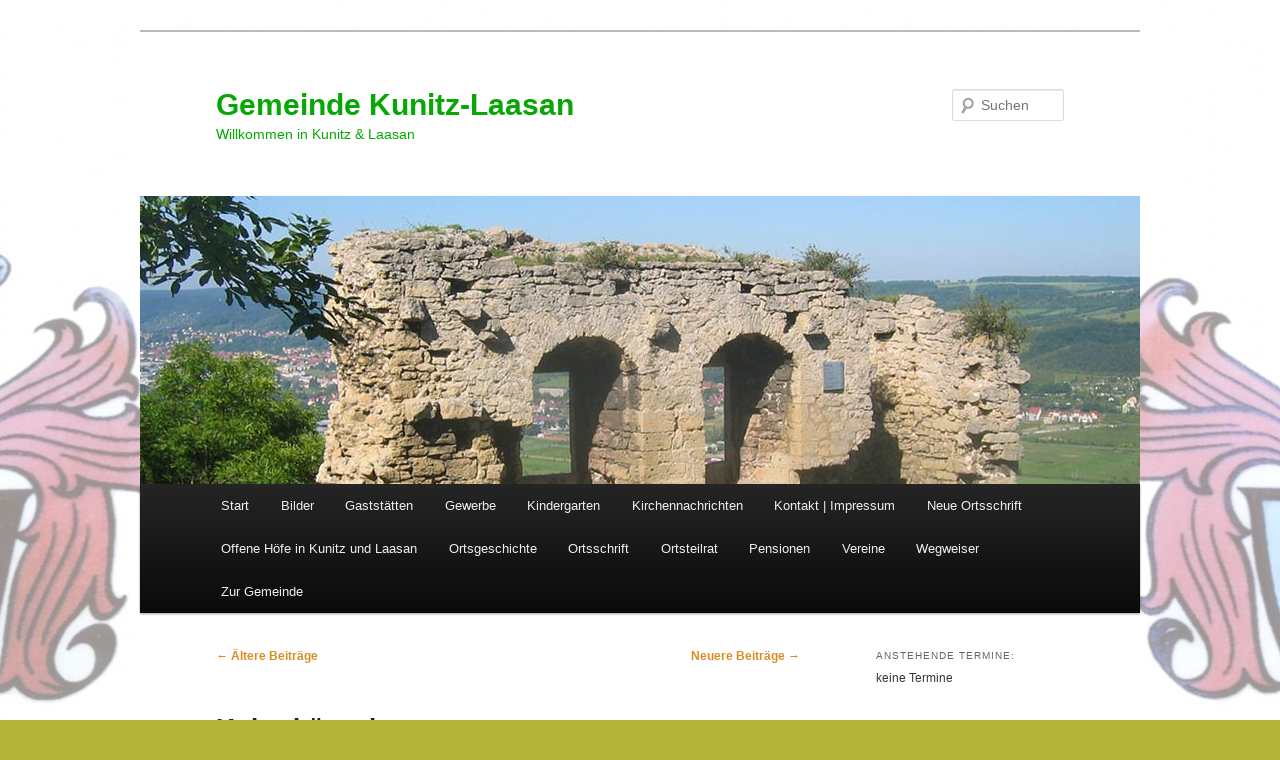

--- FILE ---
content_type: text/html; charset=UTF-8
request_url: https://kunitz-laasan.de/page/2/
body_size: 52195
content:
<!DOCTYPE html>
<!--[if IE 6]>
<html id="ie6" lang="de">
<![endif]-->
<!--[if IE 7]>
<html id="ie7" lang="de">
<![endif]-->
<!--[if IE 8]>
<html id="ie8" lang="de">
<![endif]-->
<!--[if !(IE 6) & !(IE 7) & !(IE 8)]><!-->
<html lang="de">
<!--<![endif]-->
<head>
<meta charset="UTF-8" />
<meta name="viewport" content="width=device-width, initial-scale=1.0" />
<title>
Gemeinde Kunitz-Laasan | Willkommen in Kunitz &amp; Laasan | Seite 2	</title>
<link rel="profile" href="https://gmpg.org/xfn/11" />
<link rel="stylesheet" type="text/css" media="all" href="https://kunitz-laasan.de/wp-content/themes/twentyeleven/style.css?ver=20250415" />
<link rel="pingback" href="https://kunitz-laasan.de/xmlrpc.php">
<!--[if lt IE 9]>
<script src="https://kunitz-laasan.de/wp-content/themes/twentyeleven/js/html5.js?ver=3.7.0" type="text/javascript"></script>
<![endif]-->
<meta name='robots' content='max-image-preview:large' />
	<style>img:is([sizes="auto" i], [sizes^="auto," i]) { contain-intrinsic-size: 3000px 1500px }</style>
	<link rel="alternate" type="application/rss+xml" title="Gemeinde Kunitz-Laasan &raquo; Feed" href="https://kunitz-laasan.de/feed/" />
<link rel="alternate" type="application/rss+xml" title="Gemeinde Kunitz-Laasan &raquo; Kommentar-Feed" href="https://kunitz-laasan.de/comments/feed/" />
<script type="text/javascript">
/* <![CDATA[ */
window._wpemojiSettings = {"baseUrl":"https:\/\/s.w.org\/images\/core\/emoji\/16.0.1\/72x72\/","ext":".png","svgUrl":"https:\/\/s.w.org\/images\/core\/emoji\/16.0.1\/svg\/","svgExt":".svg","source":{"concatemoji":"https:\/\/kunitz-laasan.de\/wp-includes\/js\/wp-emoji-release.min.js?ver=6.8.3"}};
/*! This file is auto-generated */
!function(s,n){var o,i,e;function c(e){try{var t={supportTests:e,timestamp:(new Date).valueOf()};sessionStorage.setItem(o,JSON.stringify(t))}catch(e){}}function p(e,t,n){e.clearRect(0,0,e.canvas.width,e.canvas.height),e.fillText(t,0,0);var t=new Uint32Array(e.getImageData(0,0,e.canvas.width,e.canvas.height).data),a=(e.clearRect(0,0,e.canvas.width,e.canvas.height),e.fillText(n,0,0),new Uint32Array(e.getImageData(0,0,e.canvas.width,e.canvas.height).data));return t.every(function(e,t){return e===a[t]})}function u(e,t){e.clearRect(0,0,e.canvas.width,e.canvas.height),e.fillText(t,0,0);for(var n=e.getImageData(16,16,1,1),a=0;a<n.data.length;a++)if(0!==n.data[a])return!1;return!0}function f(e,t,n,a){switch(t){case"flag":return n(e,"\ud83c\udff3\ufe0f\u200d\u26a7\ufe0f","\ud83c\udff3\ufe0f\u200b\u26a7\ufe0f")?!1:!n(e,"\ud83c\udde8\ud83c\uddf6","\ud83c\udde8\u200b\ud83c\uddf6")&&!n(e,"\ud83c\udff4\udb40\udc67\udb40\udc62\udb40\udc65\udb40\udc6e\udb40\udc67\udb40\udc7f","\ud83c\udff4\u200b\udb40\udc67\u200b\udb40\udc62\u200b\udb40\udc65\u200b\udb40\udc6e\u200b\udb40\udc67\u200b\udb40\udc7f");case"emoji":return!a(e,"\ud83e\udedf")}return!1}function g(e,t,n,a){var r="undefined"!=typeof WorkerGlobalScope&&self instanceof WorkerGlobalScope?new OffscreenCanvas(300,150):s.createElement("canvas"),o=r.getContext("2d",{willReadFrequently:!0}),i=(o.textBaseline="top",o.font="600 32px Arial",{});return e.forEach(function(e){i[e]=t(o,e,n,a)}),i}function t(e){var t=s.createElement("script");t.src=e,t.defer=!0,s.head.appendChild(t)}"undefined"!=typeof Promise&&(o="wpEmojiSettingsSupports",i=["flag","emoji"],n.supports={everything:!0,everythingExceptFlag:!0},e=new Promise(function(e){s.addEventListener("DOMContentLoaded",e,{once:!0})}),new Promise(function(t){var n=function(){try{var e=JSON.parse(sessionStorage.getItem(o));if("object"==typeof e&&"number"==typeof e.timestamp&&(new Date).valueOf()<e.timestamp+604800&&"object"==typeof e.supportTests)return e.supportTests}catch(e){}return null}();if(!n){if("undefined"!=typeof Worker&&"undefined"!=typeof OffscreenCanvas&&"undefined"!=typeof URL&&URL.createObjectURL&&"undefined"!=typeof Blob)try{var e="postMessage("+g.toString()+"("+[JSON.stringify(i),f.toString(),p.toString(),u.toString()].join(",")+"));",a=new Blob([e],{type:"text/javascript"}),r=new Worker(URL.createObjectURL(a),{name:"wpTestEmojiSupports"});return void(r.onmessage=function(e){c(n=e.data),r.terminate(),t(n)})}catch(e){}c(n=g(i,f,p,u))}t(n)}).then(function(e){for(var t in e)n.supports[t]=e[t],n.supports.everything=n.supports.everything&&n.supports[t],"flag"!==t&&(n.supports.everythingExceptFlag=n.supports.everythingExceptFlag&&n.supports[t]);n.supports.everythingExceptFlag=n.supports.everythingExceptFlag&&!n.supports.flag,n.DOMReady=!1,n.readyCallback=function(){n.DOMReady=!0}}).then(function(){return e}).then(function(){var e;n.supports.everything||(n.readyCallback(),(e=n.source||{}).concatemoji?t(e.concatemoji):e.wpemoji&&e.twemoji&&(t(e.twemoji),t(e.wpemoji)))}))}((window,document),window._wpemojiSettings);
/* ]]> */
</script>
<link rel='stylesheet' id='twb-open-sans-css' href='https://fonts.googleapis.com/css?family=Open+Sans%3A300%2C400%2C500%2C600%2C700%2C800&#038;display=swap&#038;ver=6.8.3' type='text/css' media='all' />
<link rel='stylesheet' id='twbbwg-global-css' href='https://kunitz-laasan.de/wp-content/plugins/photo-gallery/booster/assets/css/global.css?ver=1.0.0' type='text/css' media='all' />
<style id='wp-emoji-styles-inline-css' type='text/css'>

	img.wp-smiley, img.emoji {
		display: inline !important;
		border: none !important;
		box-shadow: none !important;
		height: 1em !important;
		width: 1em !important;
		margin: 0 0.07em !important;
		vertical-align: -0.1em !important;
		background: none !important;
		padding: 0 !important;
	}
</style>
<link rel='stylesheet' id='wp-block-library-css' href='https://kunitz-laasan.de/wp-includes/css/dist/block-library/style.min.css?ver=6.8.3' type='text/css' media='all' />
<style id='wp-block-library-theme-inline-css' type='text/css'>
.wp-block-audio :where(figcaption){color:#555;font-size:13px;text-align:center}.is-dark-theme .wp-block-audio :where(figcaption){color:#ffffffa6}.wp-block-audio{margin:0 0 1em}.wp-block-code{border:1px solid #ccc;border-radius:4px;font-family:Menlo,Consolas,monaco,monospace;padding:.8em 1em}.wp-block-embed :where(figcaption){color:#555;font-size:13px;text-align:center}.is-dark-theme .wp-block-embed :where(figcaption){color:#ffffffa6}.wp-block-embed{margin:0 0 1em}.blocks-gallery-caption{color:#555;font-size:13px;text-align:center}.is-dark-theme .blocks-gallery-caption{color:#ffffffa6}:root :where(.wp-block-image figcaption){color:#555;font-size:13px;text-align:center}.is-dark-theme :root :where(.wp-block-image figcaption){color:#ffffffa6}.wp-block-image{margin:0 0 1em}.wp-block-pullquote{border-bottom:4px solid;border-top:4px solid;color:currentColor;margin-bottom:1.75em}.wp-block-pullquote cite,.wp-block-pullquote footer,.wp-block-pullquote__citation{color:currentColor;font-size:.8125em;font-style:normal;text-transform:uppercase}.wp-block-quote{border-left:.25em solid;margin:0 0 1.75em;padding-left:1em}.wp-block-quote cite,.wp-block-quote footer{color:currentColor;font-size:.8125em;font-style:normal;position:relative}.wp-block-quote:where(.has-text-align-right){border-left:none;border-right:.25em solid;padding-left:0;padding-right:1em}.wp-block-quote:where(.has-text-align-center){border:none;padding-left:0}.wp-block-quote.is-large,.wp-block-quote.is-style-large,.wp-block-quote:where(.is-style-plain){border:none}.wp-block-search .wp-block-search__label{font-weight:700}.wp-block-search__button{border:1px solid #ccc;padding:.375em .625em}:where(.wp-block-group.has-background){padding:1.25em 2.375em}.wp-block-separator.has-css-opacity{opacity:.4}.wp-block-separator{border:none;border-bottom:2px solid;margin-left:auto;margin-right:auto}.wp-block-separator.has-alpha-channel-opacity{opacity:1}.wp-block-separator:not(.is-style-wide):not(.is-style-dots){width:100px}.wp-block-separator.has-background:not(.is-style-dots){border-bottom:none;height:1px}.wp-block-separator.has-background:not(.is-style-wide):not(.is-style-dots){height:2px}.wp-block-table{margin:0 0 1em}.wp-block-table td,.wp-block-table th{word-break:normal}.wp-block-table :where(figcaption){color:#555;font-size:13px;text-align:center}.is-dark-theme .wp-block-table :where(figcaption){color:#ffffffa6}.wp-block-video :where(figcaption){color:#555;font-size:13px;text-align:center}.is-dark-theme .wp-block-video :where(figcaption){color:#ffffffa6}.wp-block-video{margin:0 0 1em}:root :where(.wp-block-template-part.has-background){margin-bottom:0;margin-top:0;padding:1.25em 2.375em}
</style>
<style id='classic-theme-styles-inline-css' type='text/css'>
/*! This file is auto-generated */
.wp-block-button__link{color:#fff;background-color:#32373c;border-radius:9999px;box-shadow:none;text-decoration:none;padding:calc(.667em + 2px) calc(1.333em + 2px);font-size:1.125em}.wp-block-file__button{background:#32373c;color:#fff;text-decoration:none}
</style>
<style id='global-styles-inline-css' type='text/css'>
:root{--wp--preset--aspect-ratio--square: 1;--wp--preset--aspect-ratio--4-3: 4/3;--wp--preset--aspect-ratio--3-4: 3/4;--wp--preset--aspect-ratio--3-2: 3/2;--wp--preset--aspect-ratio--2-3: 2/3;--wp--preset--aspect-ratio--16-9: 16/9;--wp--preset--aspect-ratio--9-16: 9/16;--wp--preset--color--black: #000;--wp--preset--color--cyan-bluish-gray: #abb8c3;--wp--preset--color--white: #fff;--wp--preset--color--pale-pink: #f78da7;--wp--preset--color--vivid-red: #cf2e2e;--wp--preset--color--luminous-vivid-orange: #ff6900;--wp--preset--color--luminous-vivid-amber: #fcb900;--wp--preset--color--light-green-cyan: #7bdcb5;--wp--preset--color--vivid-green-cyan: #00d084;--wp--preset--color--pale-cyan-blue: #8ed1fc;--wp--preset--color--vivid-cyan-blue: #0693e3;--wp--preset--color--vivid-purple: #9b51e0;--wp--preset--color--blue: #1982d1;--wp--preset--color--dark-gray: #373737;--wp--preset--color--medium-gray: #666;--wp--preset--color--light-gray: #e2e2e2;--wp--preset--gradient--vivid-cyan-blue-to-vivid-purple: linear-gradient(135deg,rgba(6,147,227,1) 0%,rgb(155,81,224) 100%);--wp--preset--gradient--light-green-cyan-to-vivid-green-cyan: linear-gradient(135deg,rgb(122,220,180) 0%,rgb(0,208,130) 100%);--wp--preset--gradient--luminous-vivid-amber-to-luminous-vivid-orange: linear-gradient(135deg,rgba(252,185,0,1) 0%,rgba(255,105,0,1) 100%);--wp--preset--gradient--luminous-vivid-orange-to-vivid-red: linear-gradient(135deg,rgba(255,105,0,1) 0%,rgb(207,46,46) 100%);--wp--preset--gradient--very-light-gray-to-cyan-bluish-gray: linear-gradient(135deg,rgb(238,238,238) 0%,rgb(169,184,195) 100%);--wp--preset--gradient--cool-to-warm-spectrum: linear-gradient(135deg,rgb(74,234,220) 0%,rgb(151,120,209) 20%,rgb(207,42,186) 40%,rgb(238,44,130) 60%,rgb(251,105,98) 80%,rgb(254,248,76) 100%);--wp--preset--gradient--blush-light-purple: linear-gradient(135deg,rgb(255,206,236) 0%,rgb(152,150,240) 100%);--wp--preset--gradient--blush-bordeaux: linear-gradient(135deg,rgb(254,205,165) 0%,rgb(254,45,45) 50%,rgb(107,0,62) 100%);--wp--preset--gradient--luminous-dusk: linear-gradient(135deg,rgb(255,203,112) 0%,rgb(199,81,192) 50%,rgb(65,88,208) 100%);--wp--preset--gradient--pale-ocean: linear-gradient(135deg,rgb(255,245,203) 0%,rgb(182,227,212) 50%,rgb(51,167,181) 100%);--wp--preset--gradient--electric-grass: linear-gradient(135deg,rgb(202,248,128) 0%,rgb(113,206,126) 100%);--wp--preset--gradient--midnight: linear-gradient(135deg,rgb(2,3,129) 0%,rgb(40,116,252) 100%);--wp--preset--font-size--small: 13px;--wp--preset--font-size--medium: 20px;--wp--preset--font-size--large: 36px;--wp--preset--font-size--x-large: 42px;--wp--preset--spacing--20: 0.44rem;--wp--preset--spacing--30: 0.67rem;--wp--preset--spacing--40: 1rem;--wp--preset--spacing--50: 1.5rem;--wp--preset--spacing--60: 2.25rem;--wp--preset--spacing--70: 3.38rem;--wp--preset--spacing--80: 5.06rem;--wp--preset--shadow--natural: 6px 6px 9px rgba(0, 0, 0, 0.2);--wp--preset--shadow--deep: 12px 12px 50px rgba(0, 0, 0, 0.4);--wp--preset--shadow--sharp: 6px 6px 0px rgba(0, 0, 0, 0.2);--wp--preset--shadow--outlined: 6px 6px 0px -3px rgba(255, 255, 255, 1), 6px 6px rgba(0, 0, 0, 1);--wp--preset--shadow--crisp: 6px 6px 0px rgba(0, 0, 0, 1);}:where(.is-layout-flex){gap: 0.5em;}:where(.is-layout-grid){gap: 0.5em;}body .is-layout-flex{display: flex;}.is-layout-flex{flex-wrap: wrap;align-items: center;}.is-layout-flex > :is(*, div){margin: 0;}body .is-layout-grid{display: grid;}.is-layout-grid > :is(*, div){margin: 0;}:where(.wp-block-columns.is-layout-flex){gap: 2em;}:where(.wp-block-columns.is-layout-grid){gap: 2em;}:where(.wp-block-post-template.is-layout-flex){gap: 1.25em;}:where(.wp-block-post-template.is-layout-grid){gap: 1.25em;}.has-black-color{color: var(--wp--preset--color--black) !important;}.has-cyan-bluish-gray-color{color: var(--wp--preset--color--cyan-bluish-gray) !important;}.has-white-color{color: var(--wp--preset--color--white) !important;}.has-pale-pink-color{color: var(--wp--preset--color--pale-pink) !important;}.has-vivid-red-color{color: var(--wp--preset--color--vivid-red) !important;}.has-luminous-vivid-orange-color{color: var(--wp--preset--color--luminous-vivid-orange) !important;}.has-luminous-vivid-amber-color{color: var(--wp--preset--color--luminous-vivid-amber) !important;}.has-light-green-cyan-color{color: var(--wp--preset--color--light-green-cyan) !important;}.has-vivid-green-cyan-color{color: var(--wp--preset--color--vivid-green-cyan) !important;}.has-pale-cyan-blue-color{color: var(--wp--preset--color--pale-cyan-blue) !important;}.has-vivid-cyan-blue-color{color: var(--wp--preset--color--vivid-cyan-blue) !important;}.has-vivid-purple-color{color: var(--wp--preset--color--vivid-purple) !important;}.has-black-background-color{background-color: var(--wp--preset--color--black) !important;}.has-cyan-bluish-gray-background-color{background-color: var(--wp--preset--color--cyan-bluish-gray) !important;}.has-white-background-color{background-color: var(--wp--preset--color--white) !important;}.has-pale-pink-background-color{background-color: var(--wp--preset--color--pale-pink) !important;}.has-vivid-red-background-color{background-color: var(--wp--preset--color--vivid-red) !important;}.has-luminous-vivid-orange-background-color{background-color: var(--wp--preset--color--luminous-vivid-orange) !important;}.has-luminous-vivid-amber-background-color{background-color: var(--wp--preset--color--luminous-vivid-amber) !important;}.has-light-green-cyan-background-color{background-color: var(--wp--preset--color--light-green-cyan) !important;}.has-vivid-green-cyan-background-color{background-color: var(--wp--preset--color--vivid-green-cyan) !important;}.has-pale-cyan-blue-background-color{background-color: var(--wp--preset--color--pale-cyan-blue) !important;}.has-vivid-cyan-blue-background-color{background-color: var(--wp--preset--color--vivid-cyan-blue) !important;}.has-vivid-purple-background-color{background-color: var(--wp--preset--color--vivid-purple) !important;}.has-black-border-color{border-color: var(--wp--preset--color--black) !important;}.has-cyan-bluish-gray-border-color{border-color: var(--wp--preset--color--cyan-bluish-gray) !important;}.has-white-border-color{border-color: var(--wp--preset--color--white) !important;}.has-pale-pink-border-color{border-color: var(--wp--preset--color--pale-pink) !important;}.has-vivid-red-border-color{border-color: var(--wp--preset--color--vivid-red) !important;}.has-luminous-vivid-orange-border-color{border-color: var(--wp--preset--color--luminous-vivid-orange) !important;}.has-luminous-vivid-amber-border-color{border-color: var(--wp--preset--color--luminous-vivid-amber) !important;}.has-light-green-cyan-border-color{border-color: var(--wp--preset--color--light-green-cyan) !important;}.has-vivid-green-cyan-border-color{border-color: var(--wp--preset--color--vivid-green-cyan) !important;}.has-pale-cyan-blue-border-color{border-color: var(--wp--preset--color--pale-cyan-blue) !important;}.has-vivid-cyan-blue-border-color{border-color: var(--wp--preset--color--vivid-cyan-blue) !important;}.has-vivid-purple-border-color{border-color: var(--wp--preset--color--vivid-purple) !important;}.has-vivid-cyan-blue-to-vivid-purple-gradient-background{background: var(--wp--preset--gradient--vivid-cyan-blue-to-vivid-purple) !important;}.has-light-green-cyan-to-vivid-green-cyan-gradient-background{background: var(--wp--preset--gradient--light-green-cyan-to-vivid-green-cyan) !important;}.has-luminous-vivid-amber-to-luminous-vivid-orange-gradient-background{background: var(--wp--preset--gradient--luminous-vivid-amber-to-luminous-vivid-orange) !important;}.has-luminous-vivid-orange-to-vivid-red-gradient-background{background: var(--wp--preset--gradient--luminous-vivid-orange-to-vivid-red) !important;}.has-very-light-gray-to-cyan-bluish-gray-gradient-background{background: var(--wp--preset--gradient--very-light-gray-to-cyan-bluish-gray) !important;}.has-cool-to-warm-spectrum-gradient-background{background: var(--wp--preset--gradient--cool-to-warm-spectrum) !important;}.has-blush-light-purple-gradient-background{background: var(--wp--preset--gradient--blush-light-purple) !important;}.has-blush-bordeaux-gradient-background{background: var(--wp--preset--gradient--blush-bordeaux) !important;}.has-luminous-dusk-gradient-background{background: var(--wp--preset--gradient--luminous-dusk) !important;}.has-pale-ocean-gradient-background{background: var(--wp--preset--gradient--pale-ocean) !important;}.has-electric-grass-gradient-background{background: var(--wp--preset--gradient--electric-grass) !important;}.has-midnight-gradient-background{background: var(--wp--preset--gradient--midnight) !important;}.has-small-font-size{font-size: var(--wp--preset--font-size--small) !important;}.has-medium-font-size{font-size: var(--wp--preset--font-size--medium) !important;}.has-large-font-size{font-size: var(--wp--preset--font-size--large) !important;}.has-x-large-font-size{font-size: var(--wp--preset--font-size--x-large) !important;}
:where(.wp-block-post-template.is-layout-flex){gap: 1.25em;}:where(.wp-block-post-template.is-layout-grid){gap: 1.25em;}
:where(.wp-block-columns.is-layout-flex){gap: 2em;}:where(.wp-block-columns.is-layout-grid){gap: 2em;}
:root :where(.wp-block-pullquote){font-size: 1.5em;line-height: 1.6;}
</style>
<link rel='stylesheet' id='bwg_fonts-css' href='https://kunitz-laasan.de/wp-content/plugins/photo-gallery/css/bwg-fonts/fonts.css?ver=0.0.1' type='text/css' media='all' />
<link rel='stylesheet' id='sumoselect-css' href='https://kunitz-laasan.de/wp-content/plugins/photo-gallery/css/sumoselect.min.css?ver=3.4.6' type='text/css' media='all' />
<link rel='stylesheet' id='mCustomScrollbar-css' href='https://kunitz-laasan.de/wp-content/plugins/photo-gallery/css/jquery.mCustomScrollbar.min.css?ver=3.1.5' type='text/css' media='all' />
<link rel='stylesheet' id='bwg_frontend-css' href='https://kunitz-laasan.de/wp-content/plugins/photo-gallery/css/styles.min.css?ver=1.8.35' type='text/css' media='all' />
<link rel='stylesheet' id='twentyeleven-block-style-css' href='https://kunitz-laasan.de/wp-content/themes/twentyeleven/blocks.css?ver=20240703' type='text/css' media='all' />
<link rel='stylesheet' id='event-list-css' href='https://kunitz-laasan.de/wp-content/plugins/event-list/includes/css/event-list.css?ver=1.0' type='text/css' media='all' />
<script type="text/javascript" src="https://kunitz-laasan.de/wp-includes/js/jquery/jquery.min.js?ver=3.7.1" id="jquery-core-js"></script>
<script type="text/javascript" src="https://kunitz-laasan.de/wp-includes/js/jquery/jquery-migrate.min.js?ver=3.4.1" id="jquery-migrate-js"></script>
<script type="text/javascript" src="https://kunitz-laasan.de/wp-content/plugins/photo-gallery/booster/assets/js/circle-progress.js?ver=1.2.2" id="twbbwg-circle-js"></script>
<script type="text/javascript" id="twbbwg-global-js-extra">
/* <![CDATA[ */
var twb = {"nonce":"cc10c25ea7","ajax_url":"https:\/\/kunitz-laasan.de\/wp-admin\/admin-ajax.php","plugin_url":"https:\/\/kunitz-laasan.de\/wp-content\/plugins\/photo-gallery\/booster","href":"https:\/\/kunitz-laasan.de\/wp-admin\/admin.php?page=twbbwg_photo-gallery"};
var twb = {"nonce":"cc10c25ea7","ajax_url":"https:\/\/kunitz-laasan.de\/wp-admin\/admin-ajax.php","plugin_url":"https:\/\/kunitz-laasan.de\/wp-content\/plugins\/photo-gallery\/booster","href":"https:\/\/kunitz-laasan.de\/wp-admin\/admin.php?page=twbbwg_photo-gallery"};
/* ]]> */
</script>
<script type="text/javascript" src="https://kunitz-laasan.de/wp-content/plugins/photo-gallery/booster/assets/js/global.js?ver=1.0.0" id="twbbwg-global-js"></script>
<script type="text/javascript" src="https://kunitz-laasan.de/wp-content/plugins/photo-gallery/js/jquery.sumoselect.min.js?ver=3.4.6" id="sumoselect-js"></script>
<script type="text/javascript" src="https://kunitz-laasan.de/wp-content/plugins/photo-gallery/js/tocca.min.js?ver=2.0.9" id="bwg_mobile-js"></script>
<script type="text/javascript" src="https://kunitz-laasan.de/wp-content/plugins/photo-gallery/js/jquery.mCustomScrollbar.concat.min.js?ver=3.1.5" id="mCustomScrollbar-js"></script>
<script type="text/javascript" src="https://kunitz-laasan.de/wp-content/plugins/photo-gallery/js/jquery.fullscreen.min.js?ver=0.6.0" id="jquery-fullscreen-js"></script>
<script type="text/javascript" id="bwg_frontend-js-extra">
/* <![CDATA[ */
var bwg_objectsL10n = {"bwg_field_required":"Feld ist erforderlich.","bwg_mail_validation":"Dies ist keine g\u00fcltige E-Mail-Adresse.","bwg_search_result":"Es gibt keine Bilder, die deiner Suche entsprechen.","bwg_select_tag":"Select Tag","bwg_order_by":"Order By","bwg_search":"Suchen","bwg_show_ecommerce":"Show Ecommerce","bwg_hide_ecommerce":"Hide Ecommerce","bwg_show_comments":"Kommentare anzeigen","bwg_hide_comments":"Kommentare ausblenden","bwg_restore":"Wiederherstellen","bwg_maximize":"Maximieren","bwg_fullscreen":"Vollbild","bwg_exit_fullscreen":"Vollbild verlassen","bwg_search_tag":"SEARCH...","bwg_tag_no_match":"No tags found","bwg_all_tags_selected":"All tags selected","bwg_tags_selected":"tags selected","play":"Wiedergeben","pause":"Pause","is_pro":"","bwg_play":"Wiedergeben","bwg_pause":"Pause","bwg_hide_info":"Info ausblenden","bwg_show_info":"Info anzeigen","bwg_hide_rating":"Hide rating","bwg_show_rating":"Show rating","ok":"Ok","cancel":"Cancel","select_all":"Select all","lazy_load":"0","lazy_loader":"https:\/\/kunitz-laasan.de\/wp-content\/plugins\/photo-gallery\/images\/ajax_loader.png","front_ajax":"0","bwg_tag_see_all":"see all tags","bwg_tag_see_less":"see less tags"};
/* ]]> */
</script>
<script type="text/javascript" src="https://kunitz-laasan.de/wp-content/plugins/photo-gallery/js/scripts.min.js?ver=1.8.35" id="bwg_frontend-js"></script>
<link rel="https://api.w.org/" href="https://kunitz-laasan.de/wp-json/" /><link rel="EditURI" type="application/rsd+xml" title="RSD" href="https://kunitz-laasan.de/xmlrpc.php?rsd" />
<meta name="generator" content="WordPress 6.8.3" />
	<style>
		/* Link color */
		a,
		#site-title a:focus,
		#site-title a:hover,
		#site-title a:active,
		.entry-title a:hover,
		.entry-title a:focus,
		.entry-title a:active,
		.widget_twentyeleven_ephemera .comments-link a:hover,
		section.recent-posts .other-recent-posts a[rel="bookmark"]:hover,
		section.recent-posts .other-recent-posts .comments-link a:hover,
		.format-image footer.entry-meta a:hover,
		#site-generator a:hover {
			color: #db8c24;
		}
		section.recent-posts .other-recent-posts .comments-link a:hover {
			border-color: #db8c24;
		}
		article.feature-image.small .entry-summary p a:hover,
		.entry-header .comments-link a:hover,
		.entry-header .comments-link a:focus,
		.entry-header .comments-link a:active,
		.feature-slider a.active {
			background-color: #db8c24;
		}
	</style>
			<style type="text/css" id="twentyeleven-header-css">
				#site-title a,
		#site-description {
			color: #07a805;
		}
		</style>
		<style type="text/css" id="custom-background-css">
body.custom-background { background-color: #b2b538; background-image: url("https://kunitz-laasan.de/wp-content/uploads/2016/04/Kunitz-Wappen.jpg"); background-position: center top; background-size: auto; background-repeat: repeat; background-attachment: fixed; }
</style>
	</head>

<body class="home blog paged custom-background wp-embed-responsive paged-2 wp-theme-twentyeleven two-column right-sidebar">
<div class="skip-link"><a class="assistive-text" href="#content">Zum primären Inhalt springen</a></div><div class="skip-link"><a class="assistive-text" href="#secondary">Zum sekundären Inhalt springen</a></div><div id="page" class="hfeed">
	<header id="branding">
			<hgroup>
							<h1 id="site-title"><span><a href="https://kunitz-laasan.de/" rel="home" >Gemeinde Kunitz-Laasan</a></span></h1>
				<h2 id="site-description">Willkommen in Kunitz &amp; Laasan</h2>
			</hgroup>

						<a href="https://kunitz-laasan.de/" rel="home" >
				<img src="https://kunitz-laasan.de/wp-content/uploads/2014/10/copy-header_wp_01.jpg" width="1000" height="288" alt="Gemeinde Kunitz-Laasan" srcset="https://kunitz-laasan.de/wp-content/uploads/2014/10/copy-header_wp_01.jpg 1000w, https://kunitz-laasan.de/wp-content/uploads/2014/10/copy-header_wp_01-300x86.jpg 300w, https://kunitz-laasan.de/wp-content/uploads/2014/10/copy-header_wp_01-500x144.jpg 500w" sizes="(max-width: 1000px) 100vw, 1000px" decoding="async" fetchpriority="high" />			</a>
			
									<form method="get" id="searchform" action="https://kunitz-laasan.de/">
		<label for="s" class="assistive-text">Suchen</label>
		<input type="text" class="field" name="s" id="s" placeholder="Suchen" />
		<input type="submit" class="submit" name="submit" id="searchsubmit" value="Suchen" />
	</form>
			
			<nav id="access">
				<h3 class="assistive-text">Hauptmenü</h3>
				<div class="menu"><ul>
<li ><a href="https://kunitz-laasan.de/">Start</a></li><li class="page_item page-item-22"><a href="https://kunitz-laasan.de/bilder/">Bilder</a></li>
<li class="page_item page-item-26"><a href="https://kunitz-laasan.de/gaststaetten/">Gaststätten</a></li>
<li class="page_item page-item-34"><a href="https://kunitz-laasan.de/gewerbe/">Gewerbe</a></li>
<li class="page_item page-item-32"><a href="https://kunitz-laasan.de/kindergarten/">Kindergarten</a></li>
<li class="page_item page-item-1070"><a href="https://kunitz-laasan.de/kirchennachrichten/">Kirchennachrichten</a></li>
<li class="page_item page-item-45"><a href="https://kunitz-laasan.de/kontakt-impressum/">Kontakt | Impressum</a></li>
<li class="page_item page-item-1304"><a href="https://kunitz-laasan.de/neue-ortsschrift/">Neue Ortsschrift</a></li>
<li class="page_item page-item-1307"><a href="https://kunitz-laasan.de/offene-hoefe-in-kunitz-und-laasan/">Offene Höfe in Kunitz und Laasan</a></li>
<li class="page_item page-item-11"><a href="https://kunitz-laasan.de/ortsgeschichte/">Ortsgeschichte</a></li>
<li class="page_item page-item-17"><a href="https://kunitz-laasan.de/ortsschrift/">Ortsschrift</a></li>
<li class="page_item page-item-19"><a href="https://kunitz-laasan.de/ortschaftsrat/">Ortsteilrat</a></li>
<li class="page_item page-item-29"><a href="https://kunitz-laasan.de/pensionen/">Pensionen</a></li>
<li class="page_item page-item-36"><a href="https://kunitz-laasan.de/vereine/">Vereine</a></li>
<li class="page_item page-item-24"><a href="https://kunitz-laasan.de/wegweiser/">Wegweiser</a></li>
<li class="page_item page-item-15"><a href="https://kunitz-laasan.de/zur-gemeinde/">Zur Gemeinde</a></li>
</ul></div>
			</nav><!-- #access -->
	</header><!-- #branding -->


	<div id="main">

		<div id="primary">
			<div id="content" role="main">

			
							<nav id="nav-above">
				<h3 class="assistive-text">Beitragsnavigation</h3>
				<div class="nav-previous"><a href="https://kunitz-laasan.de/page/3/" ><span class="meta-nav">&larr;</span> Ältere Beiträge</a></div>
				<div class="nav-next"><a href="https://kunitz-laasan.de/" >Neuere Beiträge <span class="meta-nav">&rarr;</span></a></div>
			</nav><!-- #nav-above -->
			
				
					
	<article id="post-1463" class="post-1463 post type-post status-publish format-standard hentry category-allgemein">
		<header class="entry-header">
						<h1 class="entry-title"><a href="https://kunitz-laasan.de/kulturhaeppchen-2/" rel="bookmark">Kulturhäppchen</a></h1>
			
						<div class="entry-meta">
				<span class="sep">Veröffentlicht am </span><a href="https://kunitz-laasan.de/kulturhaeppchen-2/" title="13:41" rel="bookmark"><time class="entry-date" datetime="2025-09-05T13:41:24+01:00">5. September 2025</time></a><span class="by-author"> <span class="sep"> von </span> <span class="author vcard"><a class="url fn n" href="https://kunitz-laasan.de/author/de_simon/" title="Alle Beiträge von D. S. anzeigen" rel="author">D. S.</a></span></span>			</div><!-- .entry-meta -->
			
					</header><!-- .entry-header -->

				<div class="entry-content">
			
<div data-wp-interactive="core/file" class="wp-block-file"><object data-wp-bind--hidden="!state.hasPdfPreview" hidden class="wp-block-file__embed" data="https://kunitz-laasan.de/wp-content/uploads/2025/09/Kulturhaeppchen-Uwe-Herbst.pdf" type="application/pdf" style="width:100%;height:440px" aria-label="Einbettung von Kulturhäppchen Uwe Herbst."></object><a id="wp-block-file--media-69a0b863-5833-4003-8937-e5463bedf154" href="https://kunitz-laasan.de/wp-content/uploads/2025/09/Kulturhaeppchen-Uwe-Herbst.pdf">Kulturhäppchen Uwe Herbst</a><a href="https://kunitz-laasan.de/wp-content/uploads/2025/09/Kulturhaeppchen-Uwe-Herbst.pdf" class="wp-block-file__button wp-element-button" download aria-describedby="wp-block-file--media-69a0b863-5833-4003-8937-e5463bedf154">Herunterladen</a></div>
					</div><!-- .entry-content -->
		
		<footer class="entry-meta">
			
										<span class="cat-links">
					<span class="entry-utility-prep entry-utility-prep-cat-links">Veröffentlicht unter</span> <a href="https://kunitz-laasan.de/category/allgemein/" rel="category tag">Allgemein</a>			</span>
							
										
			
					</footer><!-- .entry-meta -->
	</article><!-- #post-1463 -->

				
					
	<article id="post-1460" class="post-1460 post type-post status-publish format-standard hentry category-allgemein">
		<header class="entry-header">
						<h1 class="entry-title"><a href="https://kunitz-laasan.de/1460-2/" rel="bookmark"></a></h1>
			
						<div class="entry-meta">
				<span class="sep">Veröffentlicht am </span><a href="https://kunitz-laasan.de/1460-2/" title="14:02" rel="bookmark"><time class="entry-date" datetime="2025-09-03T14:02:00+01:00">3. September 2025</time></a><span class="by-author"> <span class="sep"> von </span> <span class="author vcard"><a class="url fn n" href="https://kunitz-laasan.de/author/de_simon/" title="Alle Beiträge von D. S. anzeigen" rel="author">D. S.</a></span></span>			</div><!-- .entry-meta -->
			
					</header><!-- .entry-header -->

				<div class="entry-content">
			
<div data-wp-interactive="core/file" class="wp-block-file"><object data-wp-bind--hidden="!state.hasPdfPreview" hidden class="wp-block-file__embed" data="https://kunitz-laasan.de/wp-content/uploads/2025/09/Tagesordnungspunkte-OTR-Sitzung-10_09_25.pdf" type="application/pdf" style="width:100%;height:400px" aria-label="Einbettung von Tagesordnungspunkte OTR Sitzung 10_09_25."></object><a id="wp-block-file--media-57ecab97-b25c-440b-aec2-21ecf662b22f" href="https://kunitz-laasan.de/wp-content/uploads/2025/09/Tagesordnungspunkte-OTR-Sitzung-10_09_25.pdf">Tagesordnungspunkte OTR Sitzung 10_09_25</a><a href="https://kunitz-laasan.de/wp-content/uploads/2025/09/Tagesordnungspunkte-OTR-Sitzung-10_09_25.pdf" class="wp-block-file__button wp-element-button" download aria-describedby="wp-block-file--media-57ecab97-b25c-440b-aec2-21ecf662b22f">Herunterladen</a></div>
					</div><!-- .entry-content -->
		
		<footer class="entry-meta">
			
										<span class="cat-links">
					<span class="entry-utility-prep entry-utility-prep-cat-links">Veröffentlicht unter</span> <a href="https://kunitz-laasan.de/category/allgemein/" rel="category tag">Allgemein</a>			</span>
							
										
			
					</footer><!-- .entry-meta -->
	</article><!-- #post-1460 -->

				
					
	<article id="post-1453" class="post-1453 post type-post status-publish format-standard hentry category-allgemein">
		<header class="entry-header">
						<h1 class="entry-title"><a href="https://kunitz-laasan.de/sitzung-ortsteilrat/" rel="bookmark">Sitzung Ortsteilrat</a></h1>
			
						<div class="entry-meta">
				<span class="sep">Veröffentlicht am </span><a href="https://kunitz-laasan.de/sitzung-ortsteilrat/" title="6:25" rel="bookmark"><time class="entry-date" datetime="2025-08-11T06:25:06+01:00">11. August 2025</time></a><span class="by-author"> <span class="sep"> von </span> <span class="author vcard"><a class="url fn n" href="https://kunitz-laasan.de/author/de_simon/" title="Alle Beiträge von D. S. anzeigen" rel="author">D. S.</a></span></span>			</div><!-- .entry-meta -->
			
					</header><!-- .entry-header -->

				<div class="entry-content">
			
<div data-wp-interactive="core/file" class="wp-block-file"><object data-wp-bind--hidden="!state.hasPdfPreview" hidden class="wp-block-file__embed" data="https://kunitz-laasan.de/wp-content/uploads/2025/08/Tagesordnungspunkte-OTR-Sitzung-13_08_25.pdf" type="application/pdf" style="width:100%;height:340px" aria-label="Einbettung von Tagesordnungspunkte OTR Sitzung 13_08_25."></object><a id="wp-block-file--media-795874a6-f9f8-4c05-bc4d-4212fc4d214e" href="https://kunitz-laasan.de/wp-content/uploads/2025/08/Tagesordnungspunkte-OTR-Sitzung-13_08_25.pdf">Tagesordnungspunkte OTR Sitzung 13_08_25</a><a href="https://kunitz-laasan.de/wp-content/uploads/2025/08/Tagesordnungspunkte-OTR-Sitzung-13_08_25.pdf" class="wp-block-file__button wp-element-button" download aria-describedby="wp-block-file--media-795874a6-f9f8-4c05-bc4d-4212fc4d214e">Herunterladen</a></div>
					</div><!-- .entry-content -->
		
		<footer class="entry-meta">
			
										<span class="cat-links">
					<span class="entry-utility-prep entry-utility-prep-cat-links">Veröffentlicht unter</span> <a href="https://kunitz-laasan.de/category/allgemein/" rel="category tag">Allgemein</a>			</span>
							
										
			
					</footer><!-- .entry-meta -->
	</article><!-- #post-1453 -->

				
					
	<article id="post-1448" class="post-1448 post type-post status-publish format-standard hentry category-allgemein">
		<header class="entry-header">
						<h1 class="entry-title"><a href="https://kunitz-laasan.de/die-neue-ortsschrift-ist-da-12/" rel="bookmark">Die neue Ortsschrift ist da</a></h1>
			
						<div class="entry-meta">
				<span class="sep">Veröffentlicht am </span><a href="https://kunitz-laasan.de/die-neue-ortsschrift-ist-da-12/" title="18:19" rel="bookmark"><time class="entry-date" datetime="2025-06-02T18:19:02+01:00">2. Juni 2025</time></a><span class="by-author"> <span class="sep"> von </span> <span class="author vcard"><a class="url fn n" href="https://kunitz-laasan.de/author/de_simon/" title="Alle Beiträge von D. S. anzeigen" rel="author">D. S.</a></span></span>			</div><!-- .entry-meta -->
			
					</header><!-- .entry-header -->

				<div class="entry-content">
			
<div data-wp-interactive="core/file" class="wp-block-file"><object data-wp-bind--hidden="!state.hasPdfPreview" hidden class="wp-block-file__embed" data="https://kunitz-laasan.de/wp-content/uploads/2025/06/Ortsschrift-2_2025.pdf" type="application/pdf" style="width:100%;height:600px" aria-label="Einbettung von Ortsschrift 2_2025."></object><a id="wp-block-file--media-97053058-6164-4e0a-8fa1-fe71068f88cb" href="https://kunitz-laasan.de/wp-content/uploads/2025/06/Ortsschrift-2_2025.pdf">Ortsschrift 2_2025</a><a href="https://kunitz-laasan.de/wp-content/uploads/2025/06/Ortsschrift-2_2025.pdf" class="wp-block-file__button wp-element-button" download aria-describedby="wp-block-file--media-97053058-6164-4e0a-8fa1-fe71068f88cb">Herunterladen</a></div>
					</div><!-- .entry-content -->
		
		<footer class="entry-meta">
			
										<span class="cat-links">
					<span class="entry-utility-prep entry-utility-prep-cat-links">Veröffentlicht unter</span> <a href="https://kunitz-laasan.de/category/allgemein/" rel="category tag">Allgemein</a>			</span>
							
										
			
					</footer><!-- .entry-meta -->
	</article><!-- #post-1448 -->

				
					
	<article id="post-1443" class="post-1443 post type-post status-publish format-standard hentry category-allgemein">
		<header class="entry-header">
						<h1 class="entry-title"><a href="https://kunitz-laasan.de/das-orientalische-zackenschoetchen-und-die-arbeit-der-natura2000-station-mittlere-saale/" rel="bookmark">Das Orientalische Zackenschötchen und die Arbeit der Natura2000-Station Mittlere Saale</a></h1>
			
						<div class="entry-meta">
				<span class="sep">Veröffentlicht am </span><a href="https://kunitz-laasan.de/das-orientalische-zackenschoetchen-und-die-arbeit-der-natura2000-station-mittlere-saale/" title="9:49" rel="bookmark"><time class="entry-date" datetime="2025-05-30T09:49:38+01:00">30. Mai 2025</time></a><span class="by-author"> <span class="sep"> von </span> <span class="author vcard"><a class="url fn n" href="https://kunitz-laasan.de/author/de_simon/" title="Alle Beiträge von D. S. anzeigen" rel="author">D. S.</a></span></span>			</div><!-- .entry-meta -->
			
					</header><!-- .entry-header -->

				<div class="entry-content">
			
<div data-wp-interactive="core/file" class="wp-block-file"><object data-wp-bind--hidden="!state.hasPdfPreview" hidden class="wp-block-file__embed" data="https://kunitz-laasan.de/wp-content/uploads/2025/05/Natura2000.pdf" type="application/pdf" style="width:100%;height:600px" aria-label="Einbettung von Natura2000."></object><a id="wp-block-file--media-05c3494d-41b8-4ef6-8139-787956eb2ede" href="https://kunitz-laasan.de/wp-content/uploads/2025/05/Natura2000.pdf">Natura2000</a><a href="https://kunitz-laasan.de/wp-content/uploads/2025/05/Natura2000.pdf" class="wp-block-file__button wp-element-button" download aria-describedby="wp-block-file--media-05c3494d-41b8-4ef6-8139-787956eb2ede">Herunterladen</a></div>
					</div><!-- .entry-content -->
		
		<footer class="entry-meta">
			
										<span class="cat-links">
					<span class="entry-utility-prep entry-utility-prep-cat-links">Veröffentlicht unter</span> <a href="https://kunitz-laasan.de/category/allgemein/" rel="category tag">Allgemein</a>			</span>
							
										
			
					</footer><!-- .entry-meta -->
	</article><!-- #post-1443 -->

				
					
	<article id="post-1434" class="post-1434 post type-post status-publish format-standard hentry category-allgemein">
		<header class="entry-header">
						<h1 class="entry-title"><a href="https://kunitz-laasan.de/kulturhaeppchen/" rel="bookmark">Kulturhäppchen</a></h1>
			
						<div class="entry-meta">
				<span class="sep">Veröffentlicht am </span><a href="https://kunitz-laasan.de/kulturhaeppchen/" title="15:37" rel="bookmark"><time class="entry-date" datetime="2025-05-25T15:37:26+01:00">25. Mai 2025</time></a><span class="by-author"> <span class="sep"> von </span> <span class="author vcard"><a class="url fn n" href="https://kunitz-laasan.de/author/de_simon/" title="Alle Beiträge von D. S. anzeigen" rel="author">D. S.</a></span></span>			</div><!-- .entry-meta -->
			
					</header><!-- .entry-header -->

				<div class="entry-content">
			
<div data-wp-interactive="core/file" class="wp-block-file"><object data-wp-bind--hidden="!state.hasPdfPreview" hidden class="wp-block-file__embed" data="https://kunitz-laasan.de/wp-content/uploads/2025/05/Einladung-Kulturhaeppchen.pdf" type="application/pdf" style="width:100%;height:600px" aria-label="Einbettung von Einladung Kulturhäppchen."></object><a id="wp-block-file--media-e0ba1932-cbb1-41dd-b635-00d3c2118bce" href="https://kunitz-laasan.de/wp-content/uploads/2025/05/Einladung-Kulturhaeppchen.pdf">Einladung Kulturhäppchen</a><a href="https://kunitz-laasan.de/wp-content/uploads/2025/05/Einladung-Kulturhaeppchen.pdf" class="wp-block-file__button wp-element-button" download aria-describedby="wp-block-file--media-e0ba1932-cbb1-41dd-b635-00d3c2118bce">Herunterladen</a></div>
					</div><!-- .entry-content -->
		
		<footer class="entry-meta">
			
										<span class="cat-links">
					<span class="entry-utility-prep entry-utility-prep-cat-links">Veröffentlicht unter</span> <a href="https://kunitz-laasan.de/category/allgemein/" rel="category tag">Allgemein</a>			</span>
							
										
			
					</footer><!-- .entry-meta -->
	</article><!-- #post-1434 -->

				
					
	<article id="post-1431" class="post-1431 post type-post status-publish format-standard hentry category-allgemein">
		<header class="entry-header">
						<h1 class="entry-title"><a href="https://kunitz-laasan.de/ortsteilratssitzung-4/" rel="bookmark">Ortsteilratssitzung</a></h1>
			
						<div class="entry-meta">
				<span class="sep">Veröffentlicht am </span><a href="https://kunitz-laasan.de/ortsteilratssitzung-4/" title="13:39" rel="bookmark"><time class="entry-date" datetime="2025-04-17T13:39:46+01:00">17. April 2025</time></a><span class="by-author"> <span class="sep"> von </span> <span class="author vcard"><a class="url fn n" href="https://kunitz-laasan.de/author/de_simon/" title="Alle Beiträge von D. S. anzeigen" rel="author">D. S.</a></span></span>			</div><!-- .entry-meta -->
			
					</header><!-- .entry-header -->

				<div class="entry-content">
			
<div data-wp-interactive="core/file" class="wp-block-file"><object data-wp-bind--hidden="!state.hasPdfPreview" hidden class="wp-block-file__embed" data="https://kunitz-laasan.de/wp-content/uploads/2025/04/Tagesordnungspunkte-OTR-Sitzung-23_04_25.pdf" type="application/pdf" style="width:100%;height:370px" aria-label="Einbettung von Tagesordnungspunkte OTR Sitzung 23_04_25."></object><a id="wp-block-file--media-d64d184d-4c1e-458a-b2fd-d9ba2bf52e33" href="https://kunitz-laasan.de/wp-content/uploads/2025/04/Tagesordnungspunkte-OTR-Sitzung-23_04_25.pdf">Tagesordnungspunkte OTR Sitzung 23_04_25</a><a href="https://kunitz-laasan.de/wp-content/uploads/2025/04/Tagesordnungspunkte-OTR-Sitzung-23_04_25.pdf" class="wp-block-file__button wp-element-button" download aria-describedby="wp-block-file--media-d64d184d-4c1e-458a-b2fd-d9ba2bf52e33">Herunterladen</a></div>
					</div><!-- .entry-content -->
		
		<footer class="entry-meta">
			
										<span class="cat-links">
					<span class="entry-utility-prep entry-utility-prep-cat-links">Veröffentlicht unter</span> <a href="https://kunitz-laasan.de/category/allgemein/" rel="category tag">Allgemein</a>			</span>
							
										
			
					</footer><!-- .entry-meta -->
	</article><!-- #post-1431 -->

				
					
	<article id="post-1421" class="post-1421 post type-post status-publish format-standard hentry category-allgemein">
		<header class="entry-header">
						<h1 class="entry-title"><a href="https://kunitz-laasan.de/kirchennachrichten-4/" rel="bookmark">Kirchennachrichten</a></h1>
			
						<div class="entry-meta">
				<span class="sep">Veröffentlicht am </span><a href="https://kunitz-laasan.de/kirchennachrichten-4/" title="18:08" rel="bookmark"><time class="entry-date" datetime="2025-03-29T18:08:53+01:00">29. März 2025</time></a><span class="by-author"> <span class="sep"> von </span> <span class="author vcard"><a class="url fn n" href="https://kunitz-laasan.de/author/de_simon/" title="Alle Beiträge von D. S. anzeigen" rel="author">D. S.</a></span></span>			</div><!-- .entry-meta -->
			
					</header><!-- .entry-header -->

				<div class="entry-content">
			
<div data-wp-interactive="core/file" class="wp-block-file"><object data-wp-bind--hidden="!state.hasPdfPreview" hidden class="wp-block-file__embed" data="https://kunitz-laasan.de/wp-content/uploads/2025/03/Kirchenblatt_04_05_25_Druck.pdf" type="application/pdf" style="width:100%;height:600px" aria-label="Einbettung von Kirchenblatt_04_05_25_Druck."></object><a id="wp-block-file--media-07f98532-69cb-49d5-9531-a3bddad39bd4" href="https://kunitz-laasan.de/wp-content/uploads/2025/03/Kirchenblatt_04_05_25_Druck.pdf">Kirchenblatt_04_05_25_Druck</a><a href="https://kunitz-laasan.de/wp-content/uploads/2025/03/Kirchenblatt_04_05_25_Druck.pdf" class="wp-block-file__button wp-element-button" download aria-describedby="wp-block-file--media-07f98532-69cb-49d5-9531-a3bddad39bd4">Herunterladen</a></div>
					</div><!-- .entry-content -->
		
		<footer class="entry-meta">
			
										<span class="cat-links">
					<span class="entry-utility-prep entry-utility-prep-cat-links">Veröffentlicht unter</span> <a href="https://kunitz-laasan.de/category/allgemein/" rel="category tag">Allgemein</a>			</span>
							
										
			
					</footer><!-- .entry-meta -->
	</article><!-- #post-1421 -->

				
							<nav id="nav-below">
				<h3 class="assistive-text">Beitragsnavigation</h3>
				<div class="nav-previous"><a href="https://kunitz-laasan.de/page/3/" ><span class="meta-nav">&larr;</span> Ältere Beiträge</a></div>
				<div class="nav-next"><a href="https://kunitz-laasan.de/" >Neuere Beiträge <span class="meta-nav">&rarr;</span></a></div>
			</nav><!-- #nav-above -->
			
			
			</div><!-- #content -->
		</div><!-- #primary -->

		<div id="secondary" class="widget-area" role="complementary">
			<aside id="event_list_widget-2" class="widget widget_event_list_widget"><h3 class="widget-title">Anstehende Termine:</h3>
				<div class="event-list"><p>keine Termine</p>
				</div></aside><aside id="text-2" class="widget widget_text"><h3 class="widget-title">Unsere Spender</h3>			<div class="textwidget">
                                        
                                          <img src="http://kunitz-laasan.de/wp-content/uploads/2014/10/sponsor_pension_mau.jpg" alt="Pension Kunitzer Hausbrücke" /><br />
                                          <img src="http://kunitz-laasan.de/wp-content/uploads/2014/10/sponsor_schlegel.jpg" alt="Baubetrieb Schlegel" /><br />
                                      <img src="http://kunitz-laasan.de/wp-content/uploads/2014/10/sponsor_gaststaette_zeigner.jpg" alt="Gaststätte Zur Kunitzburg" /><br />
                                      <img src="http://kunitz-laasan.de/wp-content/uploads/2014/10/sponsor_treber.jpg" alt="Reifenservice Treber"<br />
                                      <img src="http://kunitz-laasan.de/wp-content/uploads/2014/11/logo_jenwerbung_200px_os-Kopie.png" alt="jenwerbung" />
</div>
		</aside><aside id="archives-2" class="widget widget_archive"><h3 class="widget-title">Archiv</h3>
			<ul>
					<li><a href='https://kunitz-laasan.de/2025/12/'>Dezember 2025</a></li>
	<li><a href='https://kunitz-laasan.de/2025/11/'>November 2025</a></li>
	<li><a href='https://kunitz-laasan.de/2025/09/'>September 2025</a></li>
	<li><a href='https://kunitz-laasan.de/2025/08/'>August 2025</a></li>
	<li><a href='https://kunitz-laasan.de/2025/06/'>Juni 2025</a></li>
	<li><a href='https://kunitz-laasan.de/2025/05/'>Mai 2025</a></li>
	<li><a href='https://kunitz-laasan.de/2025/04/'>April 2025</a></li>
	<li><a href='https://kunitz-laasan.de/2025/03/'>März 2025</a></li>
	<li><a href='https://kunitz-laasan.de/2025/02/'>Februar 2025</a></li>
	<li><a href='https://kunitz-laasan.de/2025/01/'>Januar 2025</a></li>
	<li><a href='https://kunitz-laasan.de/2024/12/'>Dezember 2024</a></li>
	<li><a href='https://kunitz-laasan.de/2024/11/'>November 2024</a></li>
	<li><a href='https://kunitz-laasan.de/2024/10/'>Oktober 2024</a></li>
	<li><a href='https://kunitz-laasan.de/2024/09/'>September 2024</a></li>
	<li><a href='https://kunitz-laasan.de/2024/08/'>August 2024</a></li>
	<li><a href='https://kunitz-laasan.de/2024/07/'>Juli 2024</a></li>
	<li><a href='https://kunitz-laasan.de/2024/06/'>Juni 2024</a></li>
	<li><a href='https://kunitz-laasan.de/2024/05/'>Mai 2024</a></li>
	<li><a href='https://kunitz-laasan.de/2024/04/'>April 2024</a></li>
	<li><a href='https://kunitz-laasan.de/2024/03/'>März 2024</a></li>
	<li><a href='https://kunitz-laasan.de/2024/02/'>Februar 2024</a></li>
	<li><a href='https://kunitz-laasan.de/2024/01/'>Januar 2024</a></li>
	<li><a href='https://kunitz-laasan.de/2023/12/'>Dezember 2023</a></li>
	<li><a href='https://kunitz-laasan.de/2023/11/'>November 2023</a></li>
	<li><a href='https://kunitz-laasan.de/2023/10/'>Oktober 2023</a></li>
	<li><a href='https://kunitz-laasan.de/2023/09/'>September 2023</a></li>
	<li><a href='https://kunitz-laasan.de/2023/08/'>August 2023</a></li>
	<li><a href='https://kunitz-laasan.de/2023/06/'>Juni 2023</a></li>
	<li><a href='https://kunitz-laasan.de/2023/05/'>Mai 2023</a></li>
	<li><a href='https://kunitz-laasan.de/2023/04/'>April 2023</a></li>
	<li><a href='https://kunitz-laasan.de/2023/02/'>Februar 2023</a></li>
	<li><a href='https://kunitz-laasan.de/2022/12/'>Dezember 2022</a></li>
	<li><a href='https://kunitz-laasan.de/2022/11/'>November 2022</a></li>
	<li><a href='https://kunitz-laasan.de/2022/06/'>Juni 2022</a></li>
	<li><a href='https://kunitz-laasan.de/2022/02/'>Februar 2022</a></li>
	<li><a href='https://kunitz-laasan.de/2021/12/'>Dezember 2021</a></li>
	<li><a href='https://kunitz-laasan.de/2021/09/'>September 2021</a></li>
	<li><a href='https://kunitz-laasan.de/2021/07/'>Juli 2021</a></li>
	<li><a href='https://kunitz-laasan.de/2021/06/'>Juni 2021</a></li>
	<li><a href='https://kunitz-laasan.de/2020/12/'>Dezember 2020</a></li>
	<li><a href='https://kunitz-laasan.de/2020/09/'>September 2020</a></li>
	<li><a href='https://kunitz-laasan.de/2020/07/'>Juli 2020</a></li>
	<li><a href='https://kunitz-laasan.de/2020/06/'>Juni 2020</a></li>
	<li><a href='https://kunitz-laasan.de/2020/05/'>Mai 2020</a></li>
	<li><a href='https://kunitz-laasan.de/2020/03/'>März 2020</a></li>
	<li><a href='https://kunitz-laasan.de/2019/12/'>Dezember 2019</a></li>
	<li><a href='https://kunitz-laasan.de/2019/11/'>November 2019</a></li>
	<li><a href='https://kunitz-laasan.de/2019/08/'>August 2019</a></li>
	<li><a href='https://kunitz-laasan.de/2019/07/'>Juli 2019</a></li>
	<li><a href='https://kunitz-laasan.de/2019/05/'>Mai 2019</a></li>
	<li><a href='https://kunitz-laasan.de/2019/03/'>März 2019</a></li>
	<li><a href='https://kunitz-laasan.de/2018/11/'>November 2018</a></li>
	<li><a href='https://kunitz-laasan.de/2018/10/'>Oktober 2018</a></li>
	<li><a href='https://kunitz-laasan.de/2018/02/'>Februar 2018</a></li>
	<li><a href='https://kunitz-laasan.de/2017/10/'>Oktober 2017</a></li>
	<li><a href='https://kunitz-laasan.de/2017/04/'>April 2017</a></li>
	<li><a href='https://kunitz-laasan.de/2017/01/'>Januar 2017</a></li>
	<li><a href='https://kunitz-laasan.de/2016/11/'>November 2016</a></li>
	<li><a href='https://kunitz-laasan.de/2016/05/'>Mai 2016</a></li>
	<li><a href='https://kunitz-laasan.de/2016/04/'>April 2016</a></li>
	<li><a href='https://kunitz-laasan.de/2016/03/'>März 2016</a></li>
			</ul>

			</aside>		</div><!-- #secondary .widget-area -->

	</div><!-- #main -->

	<footer id="colophon">

			

			<div id="site-generator">
												<a href="https://de.wordpress.org/" class="imprint" title="Eine semantische, persönliche Publikationsplattform">
					Mit Stolz präsentiert von WordPress				</a>
			</div>
	</footer><!-- #colophon -->
</div><!-- #page -->

<script type="speculationrules">
{"prefetch":[{"source":"document","where":{"and":[{"href_matches":"\/*"},{"not":{"href_matches":["\/wp-*.php","\/wp-admin\/*","\/wp-content\/uploads\/*","\/wp-content\/*","\/wp-content\/plugins\/*","\/wp-content\/themes\/twentyeleven\/*","\/*\\?(.+)"]}},{"not":{"selector_matches":"a[rel~=\"nofollow\"]"}},{"not":{"selector_matches":".no-prefetch, .no-prefetch a"}}]},"eagerness":"conservative"}]}
</script>
<script type="importmap" id="wp-importmap">
{"imports":{"@wordpress\/interactivity":"https:\/\/kunitz-laasan.de\/wp-includes\/js\/dist\/script-modules\/interactivity\/index.min.js?ver=55aebb6e0a16726baffb"}}
</script>
<script type="module" src="https://kunitz-laasan.de/wp-includes/js/dist/script-modules/block-library/file/view.min.js?ver=fdc2f6842e015af83140" id="@wordpress/block-library/file/view-js-module"></script>
<link rel="modulepreload" href="https://kunitz-laasan.de/wp-includes/js/dist/script-modules/interactivity/index.min.js?ver=55aebb6e0a16726baffb" id="@wordpress/interactivity-js-modulepreload">
</body>
</html>
